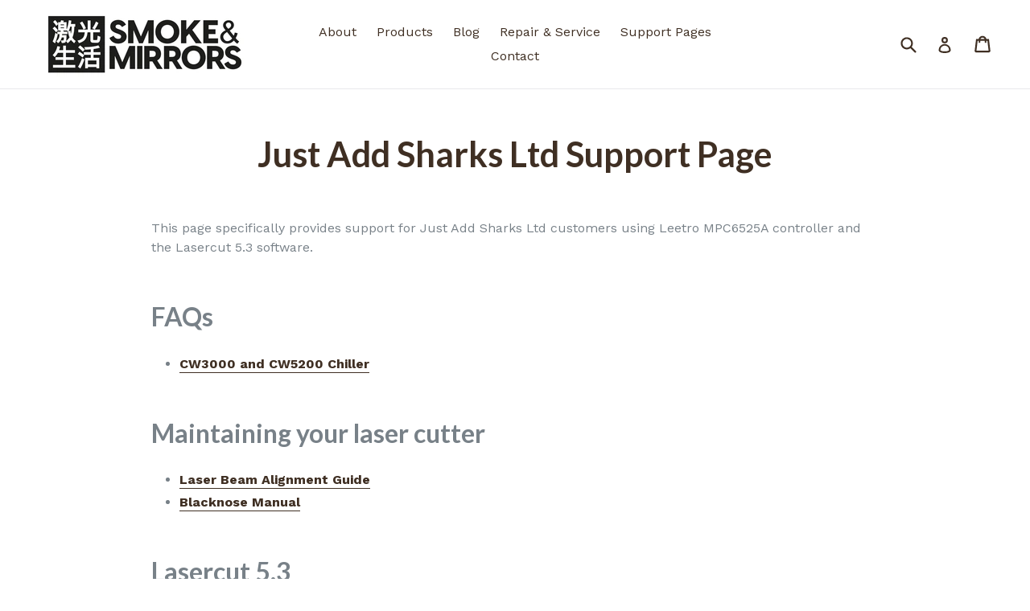

--- FILE ---
content_type: text/html; charset=utf-8
request_url: https://www.google.com/recaptcha/api2/aframe
body_size: 268
content:
<!DOCTYPE HTML><html><head><meta http-equiv="content-type" content="text/html; charset=UTF-8"></head><body><script nonce="HjhLd7_bwkgJAlZKMSfwSA">/** Anti-fraud and anti-abuse applications only. See google.com/recaptcha */ try{var clients={'sodar':'https://pagead2.googlesyndication.com/pagead/sodar?'};window.addEventListener("message",function(a){try{if(a.source===window.parent){var b=JSON.parse(a.data);var c=clients[b['id']];if(c){var d=document.createElement('img');d.src=c+b['params']+'&rc='+(localStorage.getItem("rc::a")?sessionStorage.getItem("rc::b"):"");window.document.body.appendChild(d);sessionStorage.setItem("rc::e",parseInt(sessionStorage.getItem("rc::e")||0)+1);localStorage.setItem("rc::h",'1769278338166');}}}catch(b){}});window.parent.postMessage("_grecaptcha_ready", "*");}catch(b){}</script></body></html>